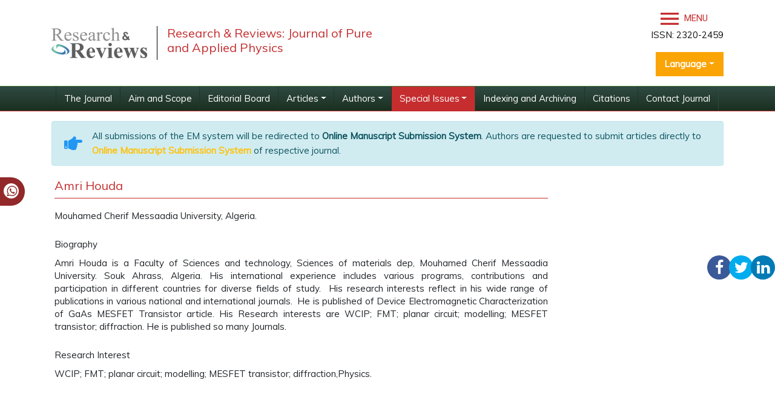

--- FILE ---
content_type: text/html; charset=UTF-8
request_url: https://www.rroij.com/author-profile/Amri_Houda/
body_size: 7749
content:
<!DOCTYPE html>
<html lang="en">
<head>
<meta charset="utf-8">
<meta http-equiv="X-UA-Compatible" content="IE=edge">
<meta name="viewport" content="width=device-width, initial-scale=1">
<link rel="shortcut icon" href="https://www.rroij.com/images/favicon.ico"/>
<meta itemprop="name" content="Research & Reviews" />
<link rel="canonical" href="https://www.rroij.com/author-profile/Amri_Houda/">
<link rel="alternate" href="https://www.rroij.com/author-profile/Amri_Houda/" hreflang="en"/>
<meta name="ROBOTS" content="INDEX,FOLLOW">
<meta name="googlebot" content="INDEX,FOLLOW">
<link rel="stylesheet" href="https://stackpath.bootstrapcdn.com/bootstrap/4.1.3/css/bootstrap.min.css">
<link rel="stylesheet" href="https://cdnjs.cloudflare.com/ajax/libs/font-awesome/5.11.2/css/all.min.css">
<link rel="stylesheet" href="https://maxcdn.bootstrapcdn.com/bootstrap/4.5.0/css/bootstrap.min.css" />
<link rel="stylesheet" href="https://cdnjs.cloudflare.com/ajax/libs/font-awesome/4.7.0/css/font-awesome.min.css">
<link href="https://www.rroij.com/css/global.css" rel="stylesheet">
<link href="https://www.rroij.com/css/rroij_journal_styles.css" rel="stylesheet">
<link href="https://www.rroij.com/css/styles.css" rel="stylesheet">
<link href="https://www.rroij.com/css/author.css" rel="stylesheet">
<link href='https://fonts.googleapis.com/css?family=Muli' rel='stylesheet' type='text/css'>
<script src="https://ajax.googleapis.com/ajax/libs/jquery/1.11.1/jquery.min.js"></script>
<link rel="stylesheet" type="text/css" href="https://www.rroij.com/css/main-coolautosuggest.css"/>
<script src="https://www.rroij.com/js/jquery.coolautosuggest.js"></script>
<script src="https://www.rroij.com/js/jquery.coolfieldset.js"></script>
<script async src="https://www.googletagmanager.com/gtag/js?id=G-XZZM6CDJEW"></script>
<script>
  window.dataLayer = window.dataLayer || [];
  function gtag(){dataLayer.push(arguments);}
  gtag('js', new Date());

  gtag('config', 'G-XZZM6CDJEW');
</script>

<meta name="google-site-verification" content="QyntXIcj_BvZuRDiOUBORwiyRkYoPYA2fYqxYfC5vtU" />
<script type="application/ld+json">
{
  "@context": "https://schema.org",
  "@type": "Organization",
  "url": "http://www.rroij.com/author-profile/Amri_Houda/",
  "logo": "https://www.rroij.com/images/research-reviews-logo.svg"
}
</script>


<!-- Facebook Pixel Code -->
<script>
!function(f,b,e,v,n,t,s){if(f.fbq)return;n=f.fbq=function(){n.callMethod?
n.callMethod.apply(n,arguments):n.queue.push(arguments)};if(!f._fbq)f._fbq=n;
n.push=n;n.loaded=!0;n.version='2.0';n.queue=[];t=b.createElement(e);t.async=!0;
t.src=v;s=b.getElementsByTagName(e)[0];s.parentNode.insertBefore(t,s)}(window,
document,'script','//connect.facebook.net/en_US/fbevents.js');

fbq('init', '297919997051754');
fbq('track', "PageView");

</script>
<!-- End Facebook Pixel Code -->




<title>Amri Houda | Research & Reviews | Mouhamed Cherif Messa</title>
<meta name="keywords" content="Amri Houda, Mouhamed Cherif Messaadia University, Amri Houda biography, Amri Houda profile, open access journals, open access, scientific conferences, Research & Reviews"/>
<meta name="description" content="Amri Houda,Mouhamed Cherif Messaadia University,Research & Reviews: Journal of Pure and Applied Physics."/>
</head>
<body>
<ul class="social-icons hidden-xs">
        <li><a href="#"><i class="fa fa-facebook"></i></a></li>
        <!--<li><a href="https://www.facebook.com/rroijournals"><i class="fa fa-facebook"></i></a></li>-->
    <li><a href="https://twitter.com/RROIJournals"><i class="fa fa-twitter"></i></a></li>
    <li><a href="#"><i class="fa fa-linkedin"></i></a></li>
</ul>
<header>
    <div class="container">
        <div class="row justify-content-between align-items-center my-3">
            <div class="col-12 col-sm-6">
                <div class="navbar-header">
                    <div class="media">
                        <a href="https://www.rroij.com/" class="align-self-center mr-3">
                            <img src="https://www.rroij.com/images/research-reviews-logo.svg" alt="Research & Reviews: Journal of Pure and Applied Physics" >
                        </a>
                        <div class="media-body media-bottom">
                            <h4 class="media-heading">Research & Reviews: Journal of Pure and Applied Physics</h4>
                        </div>
                    </div>
                </div>
            </div>
            <div class="col-12 col-sm-auto">
                <div class="d-flex align-items-center">
                        <!-- <form id="header-serach" role="form" method="get" action="< ?php echo $domain_path; ?>searchresult.php">
                            <div class="input-group">
                                    <input type="search" class="form-control float-right" name="keyword" id="keyword" pattern=".{4,15}" required title="4 to 15 characters" placeholder="Search here..">
                                    <div class="input-group-append">
                                        <button class="btn btn-default bg-transparent" type="submit"><i class="fa fa-search"></i></button>
                                    </div>				</div>
                            <script language="javascript" type="text/javascript">
                                    $("#keyword").coolautosuggest({
                                    url:"https://www.rroij.com/author-names.php?chars=",
                                            minChars:4,
                                            submitOnSelect:true
                                    });
                            </script>
                        </form> -->
                    <!-- Navigation -->
                    <div class="toggle-mnu ml-3">
                        <a id="menu-toggle" href="#0"> <img src="https://www.rroij.com/images/menu-icon.svg" width="30px" /> Menu</a>              
                        <nav id="sidebar-wrapper">
                            <ul class="sidebar-nav">
                        <a id="menu-close" href="#" class="btn btn-light btn-lg pull-right toggle"><i class="fa fa-times"></i></a>
                        <li class="sidebar-brand">
                        <a href="https://www.rroij.com/"  onclick ='$("#menu-close").click();' >Research and Reviews</a>
                        </li>
                        <li><a title="Home" href="https://www.rroij.com/" onclick = '$("#menu-close").click();'>Home</a></li>
                        <li><a title="About Us" href="https://www.rroij.com/about.php" onclick = '$("#menu-close").click();' >About Us</a></li>
                        <li><a title="Open Access" href="https://www.rroij.com/open-access.php" onclick = '$("#menu-close").click();' >Open Access</a></li>
                        <li class="dropdown"> <a aria-expanded="false" role="button" data-toggle="dropdown" class="dropdown-toggle" href="https://www.rroij.com/open-access-journals-list.php">Journals<span class="caret"></span></a>
                        <ul role="menu" class="dropdown-menu pds">
                        <li><a title="Browse By Title" href="https://www.rroij.com/open-access-journals-list.php" onclick = '$("#menu-close").click();' >Browse By Title</a></li>
                        <li><a title="Browse By Subject" href="https://www.rroij.com/browse-scientific-journals.php" onclick = '$("#menu-close").click();' >Browse By Subject</a></li>
                        </ul>
                        </li>
                        <li><a title="Submit Manuscript" href="https://www.rroij.com/submitmanuscript.php" onclick = '$("#menu-close").click();' >Submit Manuscript</a></li>
                        <li><a title="Register" href="https://www.rroij.com/register.php" onclick = '$("#menu-close").click();'>Register</a></li>
                        <li><a title="Contact" href="https://www.rroij.com/contact.php" onclick = '$("#menu-close").click();'>Contact</a></li>
                        <li><a title="FAQs" href="https://www.rroij.com/faqs.php" onclick = '$("#menu-close").click();' >FAQs</a></li>
                        </ul>
                        </nav>
                    </div>
                </div>
                <p class="text-right">ISSN: 2320-2459</p>
                                    <!---languages drop down---->
                    <div class="nav-item dropdown multi_lang j_multi_lang">
                        <a class="nav-link dropdown-toggle" href="#" id="multi_lang" role="button" data-toggle="dropdown" aria-haspopup="true" aria-expanded="false">Language</a>
                        <div class="dropdown-menu" aria-labelledby="">
                                                        <a class="dropdown-item" href="https://spanish.rroij.com/journals/author-profile/Amri_Houda/" title="Spanish">
                                <img src="https://www.rroij.com/admin/flags/spain.png">Spanish                            </a>
                                                        <a class="dropdown-item" href="https://chinese.rroij.com/journals/author-profile/Amri_Houda/" title="Chinese">
                                <img src="https://www.rroij.com/admin/flags/china.png">Chinese                            </a>
                                                        <a class="dropdown-item" href="https://russian.rroij.com/journals/author-profile/Amri_Houda/" title="Russian">
                                <img src="https://www.rroij.com/admin/flags/russia.png">Russian                            </a>
                                                        <a class="dropdown-item" href="https://german.rroij.com/journals/author-profile/Amri_Houda/" title="German">
                                <img src="https://www.rroij.com/admin/flags/germany.png">German                            </a>
                                                        <a class="dropdown-item" href="https://french.rroij.com/journals/author-profile/Amri_Houda/" title="French">
                                <img src="https://www.rroij.com/admin/flags/france.png">French                            </a>
                                                        <a class="dropdown-item" href="https://japanese.rroij.com/journals/author-profile/Amri_Houda/" title="Japanese">
                                <img src="https://www.rroij.com/admin/flags/japan.png">Japanese                            </a>
                                                        <a class="dropdown-item" href="https://portuguese.rroij.com/journals/author-profile/Amri_Houda/" title="Portuguese">
                                <img src="https://www.rroij.com/admin/flags/portugal.png">Portuguese                            </a>
                                                        <a class="dropdown-item" href="https://hindi.rroij.com/journals/author-profile/Amri_Houda/" title="Hindi">
                                <img src="https://www.rroij.com/admin/flags/india.png">Hindi                            </a>
                                                        <a class="dropdown-item" href="https://telugu.rroij.com/journals/author-profile/Amri_Houda/" title="Telugu">
                                <img src="https://www.rroij.com/admin/flags/india.png">Telugu                            </a>
                                                        <a class="dropdown-item" href="https://tamil.rroij.com/journals/author-profile/Amri_Houda/" title="Tamil">
                                <img src="https://www.rroij.com/admin/flags/india.png">Tamil                            </a>
                                                    </div>
                    </div>
                    <!---languages drop down---->              
                                
            </div>
        </div>
    </div>
	<nav class="navbar navbar-expand-lg navbar-dark bg-transparent jrnlNavbar py-0">
		<div class="container">
            <a class="navbar-brand d-none" href="#">Navbar</a>
            <button class="navbar-toggler" type="button" data-toggle="collapse" data-target="#jrnlNavbar" aria-controls="jrnlNavbar" aria-expanded="false" aria-label="Toggle navigation">
            <span class="navbar-toggler-icon"></span>
            </button>
                            <div class="collapse navbar-collapse justify-content-center" id="jrnlNavbar">      
                <ul class="navbar-nav">
                    <li class="nav-item ">
                    <a class="nav-link" target="_self" title="Welcome to the Journal" href="https://www.rroij.com/pure-and-applied-physics.php">The Journal</a>
                    </li>
                    <li class="nav-item ">
                                <a class="nav-link" target="_self" title="Aim and Scope" href="https://www.rroij.com/aimsandscope-pure-and-applied-physics.php">Aim and Scope</a>
                            </li>
                    <li class="nav-item ">
                                <a class="nav-link" target="_self" title="Editorial Board" href="https://www.rroij.com/editorialboard-pure-and-applied-physics.php">Editorial Board</a>
                            </li>
                    <li class='nav-item dropdown'>
                    <a class="nav-link dropdown-toggle" data-toggle="dropdown" href="#">Articles</a>
                    <div class="dropdown-menu">
                        <a class="dropdown-item" target="_self" title="Articles in process" href="https://www.rroij.com/articleinpress-pure-and-applied-physics.php">»&nbsp;Articles in process</a>
                        <!--<a class="dropdown-item" target="_self" title="Current Issue" href="https://www.rroij.com/ArchiveJPAP/currentissue-pure-and-applied-physics.php">»&nbsp;Current Issue</a>
                        <a class="dropdown-item" target="_self" title="Previous Issue" href="https://www.rroij.com/ArchiveJPAP/previousissue-pure-and-applied-physics.php">»&nbsp;Previous Issue</a>-->
                        <a class="dropdown-item" target="_self" title="Archive" href="https://www.rroij.com/archive-pure-and-applied-physics.php" >»&nbsp;Archive</a>
                    </div>
                    </li>
                    <li class='nav-item nav-item dropdown'>
                    <a class="nav-link dropdown-toggle" data-toggle="dropdown" href="#" title="Authors">Authors</a>
                    <div class="dropdown-menu">
                        <a class="dropdown-item" target="_self" href="https://www.rroij.com/instructionsforauthors-pure-and-applied-physics.php">»&nbsp;Author Instructions</a>
                        <a class="dropdown-item" target="_self" href="https://www.rroij.com/submitmanuscript-pure-and-applied-physics.php">»&nbsp;Submit Manuscript</a>
                        
                        <!-- <a class="dropdown-item" target="_self" title="Upcoming Special Issues" href="https://www.rroij.com/associations-societies-pharmacy-and-pharmaceutical-sciences.php">»&nbsp;Associations And Societies</a> -->

                          
                        <a class="dropdown-item" target="_self" href="https://www.rroij.com/peerreviewprocess-pure-and-applied-physics.php">»&nbsp;Peer Review Process</a>
                          
                        <a class="dropdown-item" target="_self" href="https://www.rroij.com/ethics-pure-and-applied-physics.php">»&nbsp;Publication Ethics & Malpractice Statement</a>
                          
                    </div>
                    </li>
                    <li class='active dropdown'>
                        <a class="nav-link dropdown-toggle" data-toggle="dropdown" href="#">Special Issues</a>
                        <div class="dropdown-menu">
                            <a class="dropdown-item" target="_self" title="Guidelines" href="https://www.rroij.com/guidelines-pure-and-applied-physics.php">»&nbsp;Guidelines</a>
                            
                                                    
                        </div>
                    </li>
                    <li class="nav-item ">
                    <a class="nav-link" target="_self" title="Indexing and Archiving" href="https://www.rroij.com/indexing-pure-and-applied-physics.php">Indexing and Archiving</a>
                    </li>        
                                        <li > <a class="nav-link" style="border-bottom:0px;" title="Citations" href="https://www.rroij.com/citations-pure-and-applied-physics.php">Citations</a></li>
                                        <li class="nav-item "> <a class="nav-link" target="_self" style="border-bottom:0px;" title="Contact Editorial Office" href="https://www.rroij.com/contact-pure-and-applied-physics.php">Contact Journal</a> 
                    </li>
                                        <li class="nav-item d-none"> <a class="nav-link" title="RSS Feed" href="https://www.rroij.com/rss/pure-and-applied-physics.xml">RSS Feed</a> 
                    </li> 
                             	
                </ul>
                </div>
	                </div>
	</nav>
</header>

<!--========Manuscript Sub==============-->
    <div class="container">
        <div class="media alert alert-info mt-3">
            <i class="fas fa-hand-point-right fa-2x align-self-center mr-3 animated infinite bounce slow blue-500"></i>
            <div class="media-body">
                All submissions of the EM system will be redirected to <strong>Online Manuscript Submission System</strong>. Authors are requested to submit articles directly to <a href="https://www.scholarscentral.org/submissions/research-reviews-pure-applied-physics.html" target="_blank" class="text-warning"><strong>Online Manuscript Submission System</strong></a> of respective journal.
            </div>
        </div>
    </div>
<!--==========Manuscript Sub==============-->
<div class="whatup">
    <ul>
        <li><a href="tel:+443308180992">+443308180992<i class="fa fa-whatsapp" aria-hidden="true"></i></a></li>
    </ul>
</div><!-- Heading Row -->
<div class="container"> 
  <!-- Home Content and Recent publication -->
  <div class="row m-t">
        <div class="col-md-9">
    <div class="contnet-home">
        <table border="0" cellpadding="0" cellspacing="0" class="table">
                    <tr>
            <td colspan="3"><h2 class="side-heading">Amri Houda</h2></td>
          </tr>
            </td>          
            </tr>          
          <tr>
                        <td align="left" valign="top" width="613"><p>Mouhamed Cherif Messaadia University, Algeria.</p></td>
          </tr>
                    <tr>
            <td colspan="3" align="left" valign="top" class="side-heading">Biography</td>
          </tr>
          <tr>
            <td colspan="3" valign="top"><p><!--[if gte mso 9]><xml>
<o:OfficeDocumentSettings>
<o:AllowPNG />
</o:OfficeDocumentSettings>
</xml><![endif]-->Amri Houda is a Faculty of Sciences and technology, Sciences of materials dep, Mouhamed Cherif Messaadia University. Souk Ahrass, Algeria. His international experience includes various programs, contributions and participation in different countries for diverse fields of study.<span style="mso-spacerun:yes">&nbsp; </span>His research interests reflect in his wide range of publications in various national and international journals.<span style="mso-spacerun:yes">&nbsp; </span>He is published of Device Electromagnetic Characterization of GaAs MESFET Transistor article. His Research interests are WCIP; FMT; planar circuit; modelling; MESFET transistor; diffraction. He is published so many Journals.</p>
<p><!--[if gte mso 9]><xml>
<w:WordDocument>
<w:View>Normal</w:View>
<w:Zoom>0</w:Zoom>
<w:TrackMoves />
<w:TrackFormatting />
<w:PunctuationKerning />
<w:ValidateAgainstSchemas />
<w:SaveIfXMLInvalid>false</w:SaveIfXMLInvalid>
<w:IgnoreMixedContent>false</w:IgnoreMixedContent>
<w:AlwaysShowPlaceholderText>false</w:AlwaysShowPlaceholderText>
<w:DoNotPromoteQF />
<w:LidThemeOther>EN-IN</w:LidThemeOther>
<w:LidThemeAsian>X-NONE</w:LidThemeAsian>
<w:LidThemeComplexScript>X-NONE</w:LidThemeComplexScript>
<w:Compatibility>
<w:BreakWrappedTables />
<w:SnapToGridInCell />
<w:WrapTextWithPunct />
<w:UseAsianBreakRules />
<w:DontGrowAutofit />
<w:SplitPgBreakAndParaMark />
<w:EnableOpenTypeKerning />
<w:DontFlipMirrorIndents />
<w:OverrideTableStyleHps />
</w:Compatibility>
<m:mathPr>
<m:mathFont m:val="Cambria Math" />
<m:brkBin m:val="before" />
<m:brkBinSub m:val="&#45;-" />
<m:smallFrac m:val="off" />
<m:dispDef />
<m:lMargin m:val="0" />
<m:rMargin m:val="0" />
<m:defJc m:val="centerGroup" />
<m:wrapIndent m:val="1440" />
<m:intLim m:val="subSup" />
<m:naryLim m:val="undOvr" />
</m:mathPr></w:WordDocument>
</xml><![endif]--><!--[if gte mso 9]><xml>
<w:LatentStyles DefLockedState="false" DefUnhideWhenUsed="true"
DefSemiHidden="true" DefQFormat="false" DefPriority="99"
LatentStyleCount="267">
<w:LsdException Locked="false" Priority="0" SemiHidden="false"
UnhideWhenUsed="false" QFormat="true" Name="Normal" />
<w:LsdException Locked="false" Priority="9" SemiHidden="false"
UnhideWhenUsed="false" QFormat="true" Name="heading 1" />
<w:LsdException Locked="false" Priority="9" QFormat="true" Name="heading 2" />
<w:LsdException Locked="false" Priority="9" QFormat="true" Name="heading 3" />
<w:LsdException Locked="false" Priority="9" QFormat="true" Name="heading 4" />
<w:LsdException Locked="false" Priority="9" QFormat="true" Name="heading 5" />
<w:LsdException Locked="false" Priority="9" QFormat="true" Name="heading 6" />
<w:LsdException Locked="false" Priority="9" QFormat="true" Name="heading 7" />
<w:LsdException Locked="false" Priority="9" QFormat="true" Name="heading 8" />
<w:LsdException Locked="false" Priority="9" QFormat="true" Name="heading 9" />
<w:LsdException Locked="false" Priority="39" Name="toc 1" />
<w:LsdException Locked="false" Priority="39" Name="toc 2" />
<w:LsdException Locked="false" Priority="39" Name="toc 3" />
<w:LsdException Locked="false" Priority="39" Name="toc 4" />
<w:LsdException Locked="false" Priority="39" Name="toc 5" />
<w:LsdException Locked="false" Priority="39" Name="toc 6" />
<w:LsdException Locked="false" Priority="39" Name="toc 7" />
<w:LsdException Locked="false" Priority="39" Name="toc 8" />
<w:LsdException Locked="false" Priority="39" Name="toc 9" />
<w:LsdException Locked="false" Priority="35" QFormat="true" Name="caption" />
<w:LsdException Locked="false" Priority="10" SemiHidden="false"
UnhideWhenUsed="false" QFormat="true" Name="Title" />
<w:LsdException Locked="false" Priority="1" Name="Default Paragraph Font" />
<w:LsdException Locked="false" Priority="11" SemiHidden="false"
UnhideWhenUsed="false" QFormat="true" Name="Subtitle" />
<w:LsdException Locked="false" Priority="22" SemiHidden="false"
UnhideWhenUsed="false" QFormat="true" Name="Strong" />
<w:LsdException Locked="false" Priority="20" SemiHidden="false"
UnhideWhenUsed="false" QFormat="true" Name="Emphasis" />
<w:LsdException Locked="false" Priority="59" SemiHidden="false"
UnhideWhenUsed="false" Name="Table Grid" />
<w:LsdException Locked="false" UnhideWhenUsed="false" Name="Placeholder Text" />
<w:LsdException Locked="false" Priority="1" SemiHidden="false"
UnhideWhenUsed="false" QFormat="true" Name="No Spacing" />
<w:LsdException Locked="false" Priority="60" SemiHidden="false"
UnhideWhenUsed="false" Name="Light Shading" />
<w:LsdException Locked="false" Priority="61" SemiHidden="false"
UnhideWhenUsed="false" Name="Light List" />
<w:LsdException Locked="false" Priority="62" SemiHidden="false"
UnhideWhenUsed="false" Name="Light Grid" />
<w:LsdException Locked="false" Priority="63" SemiHidden="false"
UnhideWhenUsed="false" Name="Medium Shading 1" />
<w:LsdException Locked="false" Priority="64" SemiHidden="false"
UnhideWhenUsed="false" Name="Medium Shading 2" />
<w:LsdException Locked="false" Priority="65" SemiHidden="false"
UnhideWhenUsed="false" Name="Medium List 1" />
<w:LsdException Locked="false" Priority="66" SemiHidden="false"
UnhideWhenUsed="false" Name="Medium List 2" />
<w:LsdException Locked="false" Priority="67" SemiHidden="false"
UnhideWhenUsed="false" Name="Medium Grid 1" />
<w:LsdException Locked="false" Priority="68" SemiHidden="false"
UnhideWhenUsed="false" Name="Medium Grid 2" />
<w:LsdException Locked="false" Priority="69" SemiHidden="false"
UnhideWhenUsed="false" Name="Medium Grid 3" />
<w:LsdException Locked="false" Priority="70" SemiHidden="false"
UnhideWhenUsed="false" Name="Dark List" />
<w:LsdException Locked="false" Priority="71" SemiHidden="false"
UnhideWhenUsed="false" Name="Colorful Shading" />
<w:LsdException Locked="false" Priority="72" SemiHidden="false"
UnhideWhenUsed="false" Name="Colorful List" />
<w:LsdException Locked="false" Priority="73" SemiHidden="false"
UnhideWhenUsed="false" Name="Colorful Grid" />
<w:LsdException Locked="false" Priority="60" SemiHidden="false"
UnhideWhenUsed="false" Name="Light Shading Accent 1" />
<w:LsdException Locked="false" Priority="61" SemiHidden="false"
UnhideWhenUsed="false" Name="Light List Accent 1" />
<w:LsdException Locked="false" Priority="62" SemiHidden="false"
UnhideWhenUsed="false" Name="Light Grid Accent 1" />
<w:LsdException Locked="false" Priority="63" SemiHidden="false"
UnhideWhenUsed="false" Name="Medium Shading 1 Accent 1" />
<w:LsdException Locked="false" Priority="64" SemiHidden="false"
UnhideWhenUsed="false" Name="Medium Shading 2 Accent 1" />
<w:LsdException Locked="false" Priority="65" SemiHidden="false"
UnhideWhenUsed="false" Name="Medium List 1 Accent 1" />
<w:LsdException Locked="false" UnhideWhenUsed="false" Name="Revision" />
<w:LsdException Locked="false" Priority="34" SemiHidden="false"
UnhideWhenUsed="false" QFormat="true" Name="List Paragraph" />
<w:LsdException Locked="false" Priority="29" SemiHidden="false"
UnhideWhenUsed="false" QFormat="true" Name="Quote" />
<w:LsdException Locked="false" Priority="30" SemiHidden="false"
UnhideWhenUsed="false" QFormat="true" Name="Intense Quote" />
<w:LsdException Locked="false" Priority="66" SemiHidden="false"
UnhideWhenUsed="false" Name="Medium List 2 Accent 1" />
<w:LsdException Locked="false" Priority="67" SemiHidden="false"
UnhideWhenUsed="false" Name="Medium Grid 1 Accent 1" />
<w:LsdException Locked="false" Priority="68" SemiHidden="false"
UnhideWhenUsed="false" Name="Medium Grid 2 Accent 1" />
<w:LsdException Locked="false" Priority="69" SemiHidden="false"
UnhideWhenUsed="false" Name="Medium Grid 3 Accent 1" />
<w:LsdException Locked="false" Priority="70" SemiHidden="false"
UnhideWhenUsed="false" Name="Dark List Accent 1" />
<w:LsdException Locked="false" Priority="71" SemiHidden="false"
UnhideWhenUsed="false" Name="Colorful Shading Accent 1" />
<w:LsdException Locked="false" Priority="72" SemiHidden="false"
UnhideWhenUsed="false" Name="Colorful List Accent 1" />
<w:LsdException Locked="false" Priority="73" SemiHidden="false"
UnhideWhenUsed="false" Name="Colorful Grid Accent 1" />
<w:LsdException Locked="false" Priority="60" SemiHidden="false"
UnhideWhenUsed="false" Name="Light Shading Accent 2" />
<w:LsdException Locked="false" Priority="61" SemiHidden="false"
UnhideWhenUsed="false" Name="Light List Accent 2" />
<w:LsdException Locked="false" Priority="62" SemiHidden="false"
UnhideWhenUsed="false" Name="Light Grid Accent 2" />
<w:LsdException Locked="false" Priority="63" SemiHidden="false"
UnhideWhenUsed="false" Name="Medium Shading 1 Accent 2" />
<w:LsdException Locked="false" Priority="64" SemiHidden="false"
UnhideWhenUsed="false" Name="Medium Shading 2 Accent 2" />
<w:LsdException Locked="false" Priority="65" SemiHidden="false"
UnhideWhenUsed="false" Name="Medium List 1 Accent 2" />
<w:LsdException Locked="false" Priority="66" SemiHidden="false"
UnhideWhenUsed="false" Name="Medium List 2 Accent 2" />
<w:LsdException Locked="false" Priority="67" SemiHidden="false"
UnhideWhenUsed="false" Name="Medium Grid 1 Accent 2" />
<w:LsdException Locked="false" Priority="68" SemiHidden="false"
UnhideWhenUsed="false" Name="Medium Grid 2 Accent 2" />
<w:LsdException Locked="false" Priority="69" SemiHidden="false"
UnhideWhenUsed="false" Name="Medium Grid 3 Accent 2" />
<w:LsdException Locked="false" Priority="70" SemiHidden="false"
UnhideWhenUsed="false" Name="Dark List Accent 2" />
<w:LsdException Locked="false" Priority="71" SemiHidden="false"
UnhideWhenUsed="false" Name="Colorful Shading Accent 2" />
<w:LsdException Locked="false" Priority="72" SemiHidden="false"
UnhideWhenUsed="false" Name="Colorful List Accent 2" />
<w:LsdException Locked="false" Priority="73" SemiHidden="false"
UnhideWhenUsed="false" Name="Colorful Grid Accent 2" />
<w:LsdException Locked="false" Priority="60" SemiHidden="false"
UnhideWhenUsed="false" Name="Light Shading Accent 3" />
<w:LsdException Locked="false" Priority="61" SemiHidden="false"
UnhideWhenUsed="false" Name="Light List Accent 3" />
<w:LsdException Locked="false" Priority="62" SemiHidden="false"
UnhideWhenUsed="false" Name="Light Grid Accent 3" />
<w:LsdException Locked="false" Priority="63" SemiHidden="false"
UnhideWhenUsed="false" Name="Medium Shading 1 Accent 3" />
<w:LsdException Locked="false" Priority="64" SemiHidden="false"
UnhideWhenUsed="false" Name="Medium Shading 2 Accent 3" />
<w:LsdException Locked="false" Priority="65" SemiHidden="false"
UnhideWhenUsed="false" Name="Medium List 1 Accent 3" />
<w:LsdException Locked="false" Priority="66" SemiHidden="false"
UnhideWhenUsed="false" Name="Medium List 2 Accent 3" />
<w:LsdException Locked="false" Priority="67" SemiHidden="false"
UnhideWhenUsed="false" Name="Medium Grid 1 Accent 3" />
<w:LsdException Locked="false" Priority="68" SemiHidden="false"
UnhideWhenUsed="false" Name="Medium Grid 2 Accent 3" />
<w:LsdException Locked="false" Priority="69" SemiHidden="false"
UnhideWhenUsed="false" Name="Medium Grid 3 Accent 3" />
<w:LsdException Locked="false" Priority="70" SemiHidden="false"
UnhideWhenUsed="false" Name="Dark List Accent 3" />
<w:LsdException Locked="false" Priority="71" SemiHidden="false"
UnhideWhenUsed="false" Name="Colorful Shading Accent 3" />
<w:LsdException Locked="false" Priority="72" SemiHidden="false"
UnhideWhenUsed="false" Name="Colorful List Accent 3" />
<w:LsdException Locked="false" Priority="73" SemiHidden="false"
UnhideWhenUsed="false" Name="Colorful Grid Accent 3" />
<w:LsdException Locked="false" Priority="60" SemiHidden="false"
UnhideWhenUsed="false" Name="Light Shading Accent 4" />
<w:LsdException Locked="false" Priority="61" SemiHidden="false"
UnhideWhenUsed="false" Name="Light List Accent 4" />
<w:LsdException Locked="false" Priority="62" SemiHidden="false"
UnhideWhenUsed="false" Name="Light Grid Accent 4" />
<w:LsdException Locked="false" Priority="63" SemiHidden="false"
UnhideWhenUsed="false" Name="Medium Shading 1 Accent 4" />
<w:LsdException Locked="false" Priority="64" SemiHidden="false"
UnhideWhenUsed="false" Name="Medium Shading 2 Accent 4" />
<w:LsdException Locked="false" Priority="65" SemiHidden="false"
UnhideWhenUsed="false" Name="Medium List 1 Accent 4" />
<w:LsdException Locked="false" Priority="66" SemiHidden="false"
UnhideWhenUsed="false" Name="Medium List 2 Accent 4" />
<w:LsdException Locked="false" Priority="67" SemiHidden="false"
UnhideWhenUsed="false" Name="Medium Grid 1 Accent 4" />
<w:LsdException Locked="false" Priority="68" SemiHidden="false"
UnhideWhenUsed="false" Name="Medium Grid 2 Accent 4" />
<w:LsdException Locked="false" Priority="69" SemiHidden="false"
UnhideWhenUsed="false" Name="Medium Grid 3 Accent 4" />
<w:LsdException Locked="false" Priority="70" SemiHidden="false"
UnhideWhenUsed="false" Name="Dark List Accent 4" />
<w:LsdException Locked="false" Priority="71" SemiHidden="false"
UnhideWhenUsed="false" Name="Colorful Shading Accent 4" />
<w:LsdException Locked="false" Priority="72" SemiHidden="false"
UnhideWhenUsed="false" Name="Colorful List Accent 4" />
<w:LsdException Locked="false" Priority="73" SemiHidden="false"
UnhideWhenUsed="false" Name="Colorful Grid Accent 4" />
<w:LsdException Locked="false" Priority="60" SemiHidden="false"
UnhideWhenUsed="false" Name="Light Shading Accent 5" />
<w:LsdException Locked="false" Priority="61" SemiHidden="false"
UnhideWhenUsed="false" Name="Light List Accent 5" />
<w:LsdException Locked="false" Priority="62" SemiHidden="false"
UnhideWhenUsed="false" Name="Light Grid Accent 5" />
<w:LsdException Locked="false" Priority="63" SemiHidden="false"
UnhideWhenUsed="false" Name="Medium Shading 1 Accent 5" />
<w:LsdException Locked="false" Priority="64" SemiHidden="false"
UnhideWhenUsed="false" Name="Medium Shading 2 Accent 5" />
<w:LsdException Locked="false" Priority="65" SemiHidden="false"
UnhideWhenUsed="false" Name="Medium List 1 Accent 5" />
<w:LsdException Locked="false" Priority="66" SemiHidden="false"
UnhideWhenUsed="false" Name="Medium List 2 Accent 5" />
<w:LsdException Locked="false" Priority="67" SemiHidden="false"
UnhideWhenUsed="false" Name="Medium Grid 1 Accent 5" />
<w:LsdException Locked="false" Priority="68" SemiHidden="false"
UnhideWhenUsed="false" Name="Medium Grid 2 Accent 5" />
<w:LsdException Locked="false" Priority="69" SemiHidden="false"
UnhideWhenUsed="false" Name="Medium Grid 3 Accent 5" />
<w:LsdException Locked="false" Priority="70" SemiHidden="false"
UnhideWhenUsed="false" Name="Dark List Accent 5" />
<w:LsdException Locked="false" Priority="71" SemiHidden="false"
UnhideWhenUsed="false" Name="Colorful Shading Accent 5" />
<w:LsdException Locked="false" Priority="72" SemiHidden="false"
UnhideWhenUsed="false" Name="Colorful List Accent 5" />
<w:LsdException Locked="false" Priority="73" SemiHidden="false"
UnhideWhenUsed="false" Name="Colorful Grid Accent 5" />
<w:LsdException Locked="false" Priority="60" SemiHidden="false"
UnhideWhenUsed="false" Name="Light Shading Accent 6" />
<w:LsdException Locked="false" Priority="61" SemiHidden="false"
UnhideWhenUsed="false" Name="Light List Accent 6" />
<w:LsdException Locked="false" Priority="62" SemiHidden="false"
UnhideWhenUsed="false" Name="Light Grid Accent 6" />
<w:LsdException Locked="false" Priority="63" SemiHidden="false"
UnhideWhenUsed="false" Name="Medium Shading 1 Accent 6" />
<w:LsdException Locked="false" Priority="64" SemiHidden="false"
UnhideWhenUsed="false" Name="Medium Shading 2 Accent 6" />
<w:LsdException Locked="false" Priority="65" SemiHidden="false"
UnhideWhenUsed="false" Name="Medium List 1 Accent 6" />
<w:LsdException Locked="false" Priority="66" SemiHidden="false"
UnhideWhenUsed="false" Name="Medium List 2 Accent 6" />
<w:LsdException Locked="false" Priority="67" SemiHidden="false"
UnhideWhenUsed="false" Name="Medium Grid 1 Accent 6" />
<w:LsdException Locked="false" Priority="68" SemiHidden="false"
UnhideWhenUsed="false" Name="Medium Grid 2 Accent 6" />
<w:LsdException Locked="false" Priority="69" SemiHidden="false"
UnhideWhenUsed="false" Name="Medium Grid 3 Accent 6" />
<w:LsdException Locked="false" Priority="70" SemiHidden="false"
UnhideWhenUsed="false" Name="Dark List Accent 6" />
<w:LsdException Locked="false" Priority="71" SemiHidden="false"
UnhideWhenUsed="false" Name="Colorful Shading Accent 6" />
<w:LsdException Locked="false" Priority="72" SemiHidden="false"
UnhideWhenUsed="false" Name="Colorful List Accent 6" />
<w:LsdException Locked="false" Priority="73" SemiHidden="false"
UnhideWhenUsed="false" Name="Colorful Grid Accent 6" />
<w:LsdException Locked="false" Priority="19" SemiHidden="false"
UnhideWhenUsed="false" QFormat="true" Name="Subtle Emphasis" />
<w:LsdException Locked="false" Priority="21" SemiHidden="false"
UnhideWhenUsed="false" QFormat="true" Name="Intense Emphasis" />
<w:LsdException Locked="false" Priority="31" SemiHidden="false"
UnhideWhenUsed="false" QFormat="true" Name="Subtle Reference" />
<w:LsdException Locked="false" Priority="32" SemiHidden="false"
UnhideWhenUsed="false" QFormat="true" Name="Intense Reference" />
<w:LsdException Locked="false" Priority="33" SemiHidden="false"
UnhideWhenUsed="false" QFormat="true" Name="Book Title" />
<w:LsdException Locked="false" Priority="37" Name="Bibliography" />
<w:LsdException Locked="false" Priority="39" QFormat="true" Name="TOC Heading" />
</w:LatentStyles>
</xml><![endif]--><!--[if gte mso 10]>
<style>
/* Style Definitions */
table.MsoNormalTable
{mso-style-name:"Table Normal";
mso-tstyle-rowband-size:0;
mso-tstyle-colband-size:0;
mso-style-noshow:yes;
mso-style-priority:99;
mso-style-parent:"";
mso-padding-alt:0cm 5.4pt 0cm 5.4pt;
mso-para-margin-top:0cm;
mso-para-margin-right:0cm;
mso-para-margin-bottom:10.0pt;
mso-para-margin-left:0cm;
line-height:115%;
mso-pagination:widow-orphan;
font-size:11.0pt;
font-family:"Calibri","sans-serif";
mso-ascii-font-family:Calibri;
mso-ascii-theme-font:minor-latin;
mso-hansi-font-family:Calibri;
mso-hansi-theme-font:minor-latin;
mso-fareast-language:EN-US;}
</style>
<![endif]--></p></td>
          </tr>
                    <tr>
            <td colspan="3" align="left" valign="top" class="side-heading">Research Interest</td>
          </tr>
          <tr>
            <td colspan="3" align="left" valign="top"><p>WCIP; FMT; planar circuit; modelling; MESFET transistor; diffraction,Physics.</p></td>
          </tr>
          	      <tr>
            <td colspan="3" align="left" valign="top">&nbsp;</td>
          </tr>
        </table>
      </div>
    </div>
      </div> 
 <div class="clearfix">&nbsp;</div>  
</div>
</div>
</div>
<!-- Footer Area -->
<!-- Footer Starts Here --->
<footer>
    <div class="container">
        <div class="row">
            <div class="col-md-3">
                <h4>Useful Links</h4>
                <ul class="list-unstyled">
                    <li><a title="About Us" href="https://www.rroij.com/about.php">About Us</a></li>
                    <li><a title="Open Access" href="https://www.rroij.com/open-access.php">Open Access</a></li>
                    <li><a title="Journals" href="https://www.rroij.com/open-access-journals-list.php">Journals</a></li>
                    <li><a title="Submit Manuscript" href="https://www.rroij.com/submitmanuscript.php">Submit Manuscript</a></li>
                    <li><a title="Contact" href="#">Contact</a></li>
                    <li><a title="FAQs" href="https://www.rroij.com/faqs.php">FAQs</a></li>
                </ul>
            </div>
		    <div class="col-md-5">
			    <h4>Contact Us</h4>
                <div class="row">
                    <div class="col-xs-12 col-sm-12">
                        <address>
                            <strong>Research &amp; Reviews</strong><br>
                            RROIJ-OPEN ACCESS JOURNALS FZE,<br>
                            Sheikh Rashid Tower located on the Plot No. 3360301<br>
                            DM Building Number 14 in the Dubai World Trade Center Complex,
                            Sheikh Zayed Road, Dubai<br>
                        </address>
                    </div>
                    <!--<div class="col-xs-12 col-sm-6">
                        <address>
                            <strong>Research &amp; Reviews</strong><br>
                            731 Gull Ave, Foster City<br />
                            CA 94404, USA<br />
                            <strong>Tel: </strong>+1-800-216-6499<br>
                            <strong>E-mail:</strong> <a href="mailto:contact@rroij.com">contact@rroij.com</a>
                        </address>
                    </div>-->
                </div>
		    </div>
            <div class="col-md-4">
                <h4>Subscribe to our Newsletter</h4>
                <div class="news-letter">
                <p class="fa-1x"> Enter your email address to receive all news <br>
                    from our awesome <a href="https://www.rroij.com/">website</a> </p>
                <form role="form">
                    <div class="form-group">
                    <div class="input-group">
                        <input type="email" required placeholder="Your email address..." class="form-control" id="email" autocomplete="off">
                        <span class="input-group-btn">
                        <button type="submit" class="btn btn-info">Submit</button>
                        </span> </div>
                    </div>
                </form>
                <p class="m-t"><sup>*</sup>Don't worry you'll not be spammed</p>
                </div>
            </div>
        </div>
    </div>
    <div class="copy-right">
        <div class="container">
            <div class="row">
                <div class="col-xs-12 col-md-10 col-md-offset-1">
                    <ul class="media-list">
                        <li class="media">              
                            <div class="media-body media-middle">
                                <p class="text-center"> All Published work is licensed under a <a rel="nofollow" href="https://www.creativecommons.org/licenses/by/4.0/" title="click here"> Creative Commons Attribution 4.0 International License</a> </p>
                            </div>
                        </li>
                    </ul>
                </div>
            </div>
            <p class="text-center">Copyright &copy; 2026<a href="https://www.rroij.com/"> Research and Reviews</a>, All Rights Reserved</p>        </div>
    </div>
</footer>

<!--<a href="https://www.globaltechsummit.com" class="bell_icon" target="_blank"><img src="https://www.vizagtechsummit.com/images/bellicon.png" alt="Global Tech Summit"></a>-->

<div class="scroll-top-wrapper"> <span class="scroll-top-inner"> <i class="fa fa-2x fa-arrow-circle-up"></i> </span> </div>
<!-- jQuery (necessary for Bootstrap's JavaScript plugins) --> 
<script src="https://code.jquery.com/jquery-3.3.1.min.js"></script>
<script src="https://cdnjs.cloudflare.com/ajax/libs/popper.js/1.14.7/umd/popper.min.js"></script>
<script src="https://stackpath.bootstrapcdn.com/bootstrap/4.3.1/js/bootstrap.min.js"></script>
<script type="text/javascript">
    $(document).ready(function(e) {
        // Closes the sidebar menu
        $("#menu-close").click(function(e) {
            e.preventDefault();
            $("#sidebar-wrapper").toggleClass("active");
        });

        // Opens the sidebar menu
        $("#menu-toggle").click(function(e) {
            e.preventDefault();
            $("#sidebar-wrapper").toggleClass("active");
        });
    });
</script> 
<script> 
    $(function(){ 
        $(document).on( 'scroll', function(){ 
            if ($(window).scrollTop() > 100) {
                $('.scroll-top-wrapper').addClass('show');
            } else {
                $('.scroll-top-wrapper').removeClass('show');
            }
        }); 
        $('.scroll-top-wrapper').on('click', scrollToTop);
    });

    function scrollToTop() {
        verticalOffset = typeof(verticalOffset) != 'undefined' ? verticalOffset : 0;
        element = $('body');
        offset = element.offset();
        offsetTop = offset.top;
        $('html, body').animate({scrollTop: offsetTop}, 500, 'linear');
    }
</script>

 
<script defer src="https://static.cloudflareinsights.com/beacon.min.js/vcd15cbe7772f49c399c6a5babf22c1241717689176015" integrity="sha512-ZpsOmlRQV6y907TI0dKBHq9Md29nnaEIPlkf84rnaERnq6zvWvPUqr2ft8M1aS28oN72PdrCzSjY4U6VaAw1EQ==" data-cf-beacon='{"version":"2024.11.0","token":"d6a9b6bdb3e24526974c74c006858021","r":1,"server_timing":{"name":{"cfCacheStatus":true,"cfEdge":true,"cfExtPri":true,"cfL4":true,"cfOrigin":true,"cfSpeedBrain":true},"location_startswith":null}}' crossorigin="anonymous"></script>
</body>
</html>

--- FILE ---
content_type: image/svg+xml
request_url: https://www.rroij.com/images/research-reviews-logo.svg
body_size: 5894
content:
<?xml version="1.0" encoding="utf-8"?>
<!-- Generator: Adobe Illustrator 16.0.3, SVG Export Plug-In . SVG Version: 6.00 Build 0)  -->
<!DOCTYPE svg PUBLIC "-//W3C//DTD SVG 1.1//EN" "http://www.w3.org/Graphics/SVG/1.1/DTD/svg11.dtd">
<svg version="1.1" id="Layer_1" xmlns="http://www.w3.org/2000/svg" xmlns:xlink="http://www.w3.org/1999/xlink" x="0px" y="0px"
	 width="157.708px" height="50.862px" viewBox="0 0 157.708 50.862" enable-background="new 0 0 157.708 50.862"
	 xml:space="preserve">
<g>
	<g>
		<path fill="#8F8F8F" d="M20.419,21.524H14.94l-6.948-9.597c-0.515,0.021-0.934,0.03-1.256,0.03c-0.131,0-0.272-0.002-0.424-0.008
			c-0.151-0.005-0.308-0.013-0.469-0.022v5.964c0,1.292,0.141,2.094,0.424,2.406c0.383,0.444,0.958,0.666,1.726,0.666h0.802v0.561H0
			v-0.561h0.772c0.868,0,1.488-0.282,1.862-0.848c0.212-0.313,0.318-1.054,0.318-2.225V4.632c0-1.292-0.142-2.094-0.424-2.406
			C2.134,1.781,1.549,1.56,0.772,1.56H0V0.999h7.478c2.18,0,3.787,0.159,4.821,0.477c1.035,0.318,1.913,0.903,2.634,1.756
			c0.722,0.854,1.083,1.869,1.083,3.051c0,1.261-0.411,2.355-1.234,3.284c-0.822,0.929-2.096,1.584-3.822,1.968l4.238,5.889
			c0.969,1.352,1.801,2.25,2.498,2.693c0.696,0.444,1.604,0.727,2.725,0.848V21.524z M5.843,10.974c0.191,0,0.358,0.003,0.5,0.008
			c0.141,0.006,0.257,0.008,0.348,0.008c1.958,0,3.434-0.424,4.427-1.271c0.994-0.848,1.491-1.928,1.491-3.239
			c0-1.281-0.401-2.323-1.203-3.126c-0.803-0.802-1.865-1.203-3.187-1.203c-0.585,0-1.377,0.096-2.376,0.287V10.974z"/>
		<path fill="#8F8F8F" d="M23.447,12.882c-0.01,2.059,0.489,3.673,1.499,4.844c1.009,1.17,2.195,1.756,3.557,1.756
			c0.908,0,1.698-0.25,2.369-0.75c0.671-0.499,1.233-1.354,1.688-2.565l0.469,0.303c-0.212,1.383-0.828,2.642-1.847,3.776
			c-1.02,1.136-2.296,1.703-3.83,1.703c-1.665,0-3.09-0.648-4.276-1.945c-1.186-1.296-1.778-3.04-1.778-5.229
			c0-2.371,0.608-4.221,1.824-5.548c1.216-1.326,2.742-1.99,4.579-1.99c1.554,0,2.831,0.513,3.83,1.536
			c0.999,1.024,1.499,2.395,1.499,4.11H23.447z M23.447,12.003h6.418c-0.051-0.888-0.157-1.514-0.318-1.877
			c-0.252-0.564-0.628-1.009-1.127-1.332c-0.5-0.322-1.022-0.484-1.567-0.484c-0.838,0-1.587,0.326-2.248,0.977
			C23.944,9.938,23.558,10.843,23.447,12.003z"/>
		<path fill="#8F8F8F" d="M43.836,7.251v4.723h-0.5c-0.384-1.484-0.875-2.493-1.476-3.027c-0.6-0.535-1.365-0.803-2.293-0.803
			c-0.707,0-1.277,0.187-1.71,0.561c-0.434,0.373-0.651,0.787-0.651,1.24c0,0.565,0.161,1.05,0.484,1.453
			c0.313,0.414,0.948,0.854,1.907,1.317l2.21,1.075c2.048,0.998,3.073,2.315,3.073,3.95c0,1.262-0.477,2.278-1.43,3.05
			c-0.954,0.772-2.021,1.158-3.202,1.158c-0.848,0-1.816-0.151-2.906-0.454c-0.333-0.101-0.605-0.151-0.817-0.151
			c-0.232,0-0.414,0.131-0.545,0.394h-0.5v-4.95h0.5c0.282,1.413,0.822,2.478,1.62,3.194c0.797,0.717,1.69,1.075,2.679,1.075
			c0.696,0,1.264-0.205,1.703-0.613c0.439-0.409,0.659-0.9,0.659-1.477c0-0.695-0.245-1.281-0.734-1.756
			c-0.49-0.474-1.466-1.074-2.929-1.801c-1.463-0.727-2.422-1.383-2.876-1.968c-0.454-0.575-0.681-1.302-0.681-2.18
			c0-1.141,0.391-2.094,1.173-2.86c0.782-0.768,1.794-1.15,3.035-1.15c0.545,0,1.206,0.115,1.983,0.348
			c0.515,0.151,0.857,0.227,1.029,0.227c0.161,0,0.288-0.035,0.378-0.105s0.197-0.227,0.318-0.469H43.836z"/>
		<path fill="#8F8F8F" d="M49.27,12.882c-0.01,2.059,0.489,3.673,1.499,4.844c1.009,1.17,2.195,1.756,3.557,1.756
			c0.908,0,1.698-0.25,2.369-0.75c0.671-0.499,1.233-1.354,1.688-2.565l0.469,0.303c-0.212,1.383-0.828,2.642-1.847,3.776
			c-1.02,1.136-2.296,1.703-3.83,1.703c-1.665,0-3.09-0.648-4.276-1.945c-1.186-1.296-1.778-3.04-1.778-5.229
			c0-2.371,0.608-4.221,1.824-5.548c1.216-1.326,2.742-1.99,4.579-1.99c1.554,0,2.831,0.513,3.83,1.536
			c0.999,1.024,1.499,2.395,1.499,4.11H49.27z M49.27,12.003h6.418c-0.051-0.888-0.157-1.514-0.318-1.877
			c-0.252-0.564-0.628-1.009-1.127-1.332c-0.5-0.322-1.022-0.484-1.567-0.484c-0.838,0-1.587,0.326-2.248,0.977
			C49.767,9.938,49.381,10.843,49.27,12.003z"/>
		<path fill="#8F8F8F" d="M68.554,19.526c-1.423,1.1-2.316,1.735-2.679,1.907c-0.545,0.252-1.125,0.378-1.741,0.378
			c-0.959,0-1.749-0.327-2.369-0.983c-0.621-0.656-0.931-1.519-0.931-2.589c0-0.676,0.151-1.261,0.454-1.756
			c0.414-0.686,1.133-1.332,2.157-1.938c1.024-0.605,2.727-1.342,5.109-2.209v-0.545c0-1.383-0.219-2.332-0.659-2.846
			c-0.438-0.516-1.077-0.772-1.915-0.772c-0.636,0-1.141,0.172-1.514,0.515c-0.384,0.343-0.575,0.736-0.575,1.181l0.03,0.878
			c0,0.464-0.119,0.822-0.356,1.074c-0.237,0.253-0.547,0.379-0.931,0.379c-0.374,0-0.679-0.131-0.916-0.394
			c-0.237-0.263-0.355-0.62-0.355-1.075c0-0.867,0.444-1.664,1.332-2.391c0.888-0.727,2.134-1.09,3.739-1.09
			c1.231,0,2.24,0.206,3.027,0.62c0.595,0.313,1.034,0.802,1.317,1.468c0.182,0.435,0.272,1.322,0.272,2.664v4.708
			c0,1.322,0.025,2.132,0.076,2.43c0.05,0.298,0.134,0.497,0.25,0.598c0.116,0.101,0.25,0.151,0.401,0.151
			c0.161,0,0.303-0.035,0.424-0.105c0.212-0.132,0.621-0.5,1.226-1.105v0.848c-1.13,1.514-2.21,2.271-3.239,2.271
			c-0.495,0-0.888-0.172-1.181-0.515C68.715,20.939,68.564,20.354,68.554,19.526z M68.554,18.542V13.26
			c-1.524,0.605-2.508,1.034-2.952,1.286c-0.797,0.444-1.368,0.908-1.71,1.393c-0.343,0.484-0.515,1.015-0.515,1.59
			c0,0.727,0.217,1.33,0.651,1.809c0.434,0.479,0.933,0.719,1.499,0.719C66.293,20.056,67.303,19.552,68.554,18.542z"/>
		<path fill="#8F8F8F" d="M78.514,7.251v3.117c1.16-2.078,2.352-3.117,3.572-3.117c0.555,0,1.014,0.169,1.377,0.507
			s0.545,0.729,0.545,1.173c0,0.394-0.131,0.727-0.393,0.999c-0.263,0.272-0.576,0.409-0.939,0.409
			c-0.353,0-0.749-0.175-1.188-0.522c-0.439-0.349-0.765-0.522-0.977-0.522c-0.182,0-0.379,0.101-0.59,0.303
			c-0.455,0.414-0.924,1.095-1.408,2.043v6.646c0,0.767,0.096,1.347,0.287,1.741c0.132,0.271,0.363,0.499,0.697,0.681
			c0.332,0.182,0.812,0.272,1.438,0.272v0.545h-7.099v-0.545c0.706,0,1.231-0.111,1.574-0.333c0.252-0.161,0.429-0.419,0.53-0.772
			c0.05-0.171,0.076-0.66,0.076-1.468v-5.374c0-1.614-0.033-2.575-0.098-2.883c-0.066-0.308-0.187-0.532-0.363-0.674
			c-0.177-0.142-0.396-0.212-0.659-0.212c-0.313,0-0.666,0.075-1.06,0.228l-0.151-0.545l4.193-1.695H78.514z"/>
		<path fill="#8F8F8F" d="M96.557,16.257c-0.373,1.826-1.104,3.231-2.194,4.216c-1.09,0.983-2.296,1.476-3.618,1.476
			c-1.574,0-2.946-0.661-4.117-1.982c-1.171-1.322-1.756-3.108-1.756-5.359c0-2.18,0.648-3.95,1.945-5.313
			c1.296-1.362,2.853-2.043,4.669-2.043c1.363,0,2.482,0.36,3.361,1.082c0.877,0.722,1.316,1.471,1.316,2.248
			c0,0.383-0.124,0.693-0.371,0.931s-0.593,0.355-1.037,0.355c-0.595,0-1.044-0.191-1.347-0.575
			c-0.172-0.212-0.285-0.615-0.341-1.211s-0.26-1.05-0.613-1.362c-0.353-0.303-0.842-0.454-1.468-0.454
			c-1.009,0-1.821,0.373-2.437,1.12c-0.818,0.989-1.227,2.296-1.227,3.921c0,1.654,0.406,3.115,1.219,4.382
			c0.812,1.267,1.909,1.899,3.292,1.899c0.989,0,1.877-0.338,2.664-1.014c0.555-0.465,1.095-1.308,1.62-2.528L96.557,16.257z"/>
		<path fill="#8F8F8F" d="M102.613,0v10.142c1.119-1.231,2.008-2.021,2.664-2.369c0.655-0.348,1.312-0.521,1.967-0.521
			c0.787,0,1.464,0.217,2.029,0.65c0.564,0.434,0.983,1.115,1.256,2.043c0.191,0.646,0.287,1.827,0.287,3.543v4.904
			c0,0.877,0.071,1.478,0.213,1.801c0.101,0.242,0.271,0.434,0.514,0.575s0.687,0.212,1.332,0.212v0.545h-6.811v-0.545h0.317
			c0.646,0,1.095-0.099,1.347-0.295c0.253-0.197,0.43-0.487,0.53-0.871c0.03-0.161,0.046-0.635,0.046-1.422v-4.904
			c0-1.514-0.079-2.508-0.235-2.982s-0.406-0.83-0.749-1.067c-0.343-0.236-0.757-0.355-1.241-0.355
			c-0.494,0-1.009,0.131-1.544,0.394s-1.176,0.792-1.922,1.59v7.326c0,0.948,0.053,1.538,0.158,1.771
			c0.106,0.232,0.303,0.427,0.591,0.583c0.287,0.156,0.784,0.234,1.491,0.234v0.545H97.98v-0.545c0.616,0,1.101-0.096,1.453-0.287
			c0.202-0.102,0.363-0.293,0.484-0.576c0.121-0.282,0.182-0.857,0.182-1.725V5.843c0-1.584-0.037-2.559-0.113-2.922
			c-0.075-0.363-0.191-0.61-0.348-0.741c-0.157-0.131-0.366-0.196-0.629-0.196c-0.211,0-0.555,0.08-1.029,0.242l-0.211-0.53
			L101.916,0H102.613z"/>
	</g>
	<g>
		<path fill="#5F5F5F" d="M39.393,39.192v6.865c0,1.324,0.081,2.158,0.244,2.502c0.162,0.344,0.448,0.617,0.858,0.822
			c0.409,0.205,1.174,0.307,2.294,0.307v0.668H30.251v-0.668c1.132,0,1.9-0.105,2.304-0.316c0.403-0.211,0.687-0.484,0.849-0.822
			c0.163-0.336,0.244-1.168,0.244-2.492V30.159c0-1.325-0.081-2.159-0.244-2.502c-0.162-0.344-0.449-0.617-0.858-0.822
			c-0.41-0.205-1.174-0.308-2.294-0.308v-0.668h11.382c2.963,0,5.131,0.205,6.504,0.614s2.493,1.165,3.36,2.268
			c0.867,1.102,1.301,2.394,1.301,3.875c0,1.807-0.65,3.299-1.951,4.481c-0.831,0.746-1.994,1.307-3.487,1.68l5.89,8.293
			c0.771,1.072,1.319,1.74,1.644,2.004c0.494,0.375,1.066,0.578,1.716,0.615v0.668h-7.714L41,39.192H39.393z M39.393,27.177v10.732
			h1.03c1.674,0,2.927-0.154,3.758-0.461s1.484-0.861,1.96-1.662c0.476-0.801,0.713-1.846,0.713-3.134
			c0-1.867-0.437-3.246-1.31-4.137c-0.873-0.892-2.279-1.338-4.218-1.338H39.393z"/>
		<path fill="#5F5F5F" d="M71.84,41.306h-9.268c0.108,2.24,0.705,4.01,1.789,5.311c0.831,1,1.831,1.5,2.999,1.5
			c0.723,0,1.379-0.201,1.969-0.605c0.59-0.402,1.222-1.129,1.897-2.176l0.614,0.396c-0.916,1.867-1.927,3.189-3.035,3.967
			c-1.108,0.775-2.391,1.164-3.848,1.164c-2.505,0-4.402-0.963-5.691-2.891c-1.036-1.553-1.554-3.48-1.554-5.781
			c0-2.818,0.762-5.061,2.286-6.729c1.523-1.668,3.309-2.503,5.356-2.503c1.71,0,3.195,0.703,4.453,2.105
			C71.066,36.468,71.743,38.548,71.84,41.306z M67.396,40.095c0-1.939-0.105-3.27-0.316-3.992c-0.211-0.723-0.54-1.271-0.985-1.645
			c-0.253-0.217-0.59-0.324-1.012-0.324c-0.626,0-1.138,0.307-1.536,0.92c-0.711,1.072-1.066,2.543-1.066,4.408v0.633H67.396z"/>
		<path fill="#5F5F5F" d="M81.578,50.862l-5.691-13.098c-0.687-1.578-1.223-2.578-1.608-3c-0.277-0.313-0.687-0.523-1.229-0.631
			v-0.669h8.979v0.669c-0.566,0-0.952,0.102-1.156,0.307c-0.289,0.266-0.434,0.578-0.434,0.939c0,0.445,0.265,1.283,0.795,2.512
			l2.782,6.34l2.222-5.473c0.638-1.566,0.958-2.674,0.958-3.324c0-0.373-0.136-0.678-0.406-0.912
			c-0.271-0.236-0.75-0.365-1.437-0.389v-0.669h5.528v0.669c-0.53,0.072-0.964,0.27-1.301,0.596
			c-0.337,0.324-0.843,1.283-1.518,2.873l-5.637,13.26H81.578z"/>
		<path fill="#5F5F5F" d="M99.048,33.464v13.388c0,1.191,0.138,1.953,0.416,2.285c0.277,0.332,0.819,0.521,1.626,0.568v0.65h-9.124
			v-0.65c0.747-0.023,1.301-0.24,1.662-0.65c0.241-0.277,0.361-1.012,0.361-2.203v-9.865c0-1.191-0.139-1.953-0.416-2.285
			c-0.277-0.33-0.813-0.521-1.608-0.568v-0.669H99.048z M96.519,25.281c0.783,0,1.445,0.274,1.987,0.822s0.813,1.207,0.813,1.979
			c0,0.771-0.274,1.427-0.822,1.969c-0.548,0.542-1.208,0.813-1.979,0.813c-0.771,0-1.427-0.271-1.969-0.813
			s-0.813-1.198-0.813-1.969c0-0.771,0.271-1.431,0.813-1.979S95.748,25.281,96.519,25.281z"/>
		<path fill="#5F5F5F" d="M117.041,41.306h-9.267c0.109,2.24,0.705,4.01,1.789,5.311c0.83,1,1.83,1.5,2.998,1.5
			c0.723,0,1.38-0.201,1.97-0.605c0.59-0.402,1.223-1.129,1.896-2.176l0.613,0.396c-0.914,1.867-1.926,3.189-3.035,3.967
			c-1.107,0.775-2.39,1.164-3.847,1.164c-2.504,0-4.402-0.963-5.69-2.891c-1.036-1.553-1.554-3.48-1.554-5.781
			c0-2.818,0.762-5.061,2.286-6.729c1.523-1.668,3.308-2.503,5.357-2.503c1.709,0,3.193,0.703,4.453,2.105
			C116.267,36.468,116.945,38.548,117.041,41.306z M112.598,40.095c0-1.939-0.105-3.27-0.316-3.992s-0.539-1.271-0.984-1.645
			c-0.254-0.217-0.59-0.324-1.012-0.324c-0.627,0-1.139,0.307-1.535,0.92c-0.711,1.072-1.066,2.543-1.066,4.408v0.633H112.598z"/>
		<path fill="#5F5F5F" d="M135.904,50.862l-4.625-12.393l-4.535,12.393h-0.939l-4.498-12.248c-0.676-1.867-1.246-3.084-1.717-3.65
			c-0.301-0.385-0.758-0.662-1.373-0.83v-0.669h8.527v0.669c-0.578,0-0.975,0.084-1.191,0.252c-0.217,0.17-0.326,0.361-0.326,0.578
			c0,0.205,0.193,0.82,0.578,1.844l2.475,6.594l2.385-6.594l-0.18-0.434c-0.361-0.904-0.678-1.479-0.949-1.727
			c-0.271-0.246-0.689-0.418-1.256-0.514v-0.669h8.654v0.669c-0.674,0.035-1.102,0.129-1.283,0.279
			c-0.18,0.15-0.27,0.365-0.27,0.641c0,0.266,0.174,0.85,0.523,1.754l2.385,6.594l2.168-6.07c0.313-0.867,0.469-1.457,0.469-1.771
			c0-0.469-0.113-0.813-0.342-1.029c-0.23-0.217-0.676-0.35-1.338-0.396v-0.669h5.004v0.669c-0.553,0.072-0.992,0.268-1.318,0.586
			c-0.324,0.32-0.746,1.227-1.264,2.719l-4.734,13.424H135.904z"/>
		<path fill="#5F5F5F" d="M156.552,32.996l0.271,5.763h-0.615c-0.734-1.711-1.496-2.879-2.285-3.506
			c-0.789-0.625-1.574-0.939-2.357-0.939c-0.494,0-0.914,0.166-1.264,0.498c-0.35,0.33-0.525,0.713-0.525,1.146
			c0,0.324,0.121,0.639,0.361,0.939c0.387,0.494,1.465,1.34,3.234,2.539c1.771,1.197,2.936,2.215,3.496,3.053s0.84,1.773,0.84,2.809
			c0,0.939-0.234,1.861-0.705,2.764c-0.469,0.904-1.131,1.598-1.986,2.078c-0.855,0.482-1.801,0.723-2.836,0.723
			c-0.807,0-1.885-0.252-3.234-0.758c-0.361-0.133-0.607-0.199-0.74-0.199c-0.398,0-0.729,0.301-0.994,0.902h-0.596l-0.289-6.07
			h0.613c0.543,1.59,1.285,2.783,2.232,3.578c0.945,0.795,1.84,1.191,2.682,1.191c0.578,0,1.051-0.176,1.418-0.531
			s0.551-0.787,0.551-1.293c0-0.578-0.18-1.078-0.541-1.5c-0.361-0.42-1.168-1.059-2.422-1.914
			c-1.842-1.277-3.035-2.252-3.576-2.928c-0.795-0.986-1.193-2.076-1.193-3.27c0-1.301,0.449-2.477,1.348-3.531
			c0.896-1.054,2.193-1.582,3.893-1.582c0.916,0,1.801,0.224,2.656,0.669c0.324,0.18,0.59,0.27,0.795,0.27
			c0.217,0,0.391-0.045,0.523-0.135s0.344-0.346,0.633-0.767H156.552z"/>
	</g>
	<linearGradient id="SVGID_1_" gradientUnits="userSpaceOnUse" x1="7.6489" y1="36.2646" x2="29.564" y2="36.2646">
		<stop  offset="0.2366" style="stop-color:#6FC0A6"/>
		<stop  offset="0.5674" style="stop-color:#4E94AE"/>
		<stop  offset="0.8065" style="stop-color:#3A79B3"/>
	</linearGradient>
	<path fill="url(#SVGID_1_)" d="M8.702,35.671c0,0-0.479-9.813,13.208-1.188c0,0,9.813,6.813,0,10.688c0,0,16.081-3.428,1.625-13.25
		C20.372,29.771,3.286,21.003,8.702,35.671z"/>
	<linearGradient id="SVGID_2_" gradientUnits="userSpaceOnUse" x1="0.0874" y1="36.9746" x2="23.3843" y2="36.9746">
		<stop  offset="0.2366" style="stop-color:#6FC0A6"/>
		<stop  offset="0.5674" style="stop-color:#4E94AE"/>
		<stop  offset="0.8065" style="stop-color:#3A79B3"/>
	</linearGradient>
	<path fill="url(#SVGID_2_)" d="M21.323,35.929c0,0,2.374,9.533-12.727,3.727c0,0-10.948-4.779-2.073-10.485
		c0,0-15.111,6.481,0.976,13.315C11.02,43.979,29.482,49.267,21.323,35.929z"/>
	<g>
		<path fill="#5F5F5F" d="M128.122,18.315c-0.461-0.324-0.837-0.623-1.128-0.895c0.198-0.26,0.384-0.583,0.557-0.969
			c0.174-0.387,0.378-0.998,0.613-1.833l-2.357-0.538c-0.16,0.637-0.352,1.154-0.574,1.549l-1.519-2.002l-1.673-2.062l-0.641-0.742
			c-0.396-0.458-0.594-0.847-0.594-1.169c0-0.272,0.117-0.512,0.353-0.719c0.235-0.208,0.56-0.311,0.974-0.311
			c0.428,0,0.766,0.118,1.017,0.353c0.25,0.235,0.376,0.52,0.376,0.854c0,0.104,0.079,0.527,0.177,1.049
			c0.074-0.023,0.153-0.04,0.237-0.05c0.043-0.014,0.096-0.013,0.142-0.023c0.04-0.01,0.083-0.015,0.126-0.021
			c0.042-0.004,0.075-0.02,0.12-0.02c0.013,0,0.023,0.002,0.035,0.004c0.016,0,0.027-0.004,0.043-0.004
			c0.007,0,0.013,0.002,0.02,0.002c0.088-0.018,0.178-0.033,0.277-0.033c0.161,0,0.303,0.031,0.433,0.075
			c0.007,0.001,0.015,0.002,0.021,0.003c0.015,0.004,0.032,0.003,0.046,0.007c0.008,0,0.013,0.003,0.021,0.004
			c0.04-0.003,0.077-0.012,0.12-0.012c0.1,0,0.192,0.01,0.28,0.028c0.119-0.309,0.193-0.625,0.193-0.955
			c0-0.866-0.331-1.599-0.992-2.199c-0.662-0.6-1.581-0.9-2.756-0.9c-1.219,0-2.157,0.286-2.815,0.858
			c-0.659,0.572-0.988,1.27-0.988,2.092c0,0.445,0.117,0.917,0.353,1.415c0.235,0.498,0.584,1.022,1.049,1.573
			c-1.033,0.514-1.81,1.118-2.329,1.814c-0.52,0.695-0.779,1.479-0.779,2.352c0,0.959,0.331,1.806,0.993,2.542
			c0.854,0.953,2.127,1.429,3.822,1.429c0.854,0,1.589-0.118,2.207-0.353c0.619-0.235,1.203-0.6,1.754-1.095
			c0.711,0.662,1.453,1.182,2.227,1.559l1.577-2.013C128.92,18.855,128.582,18.64,128.122,18.315z M122.439,18.468
			c-0.377,0.161-0.77,0.241-1.178,0.241c-0.619,0-1.112-0.178-1.48-0.533c-0.368-0.356-0.552-0.815-0.552-1.378
			c0-0.445,0.148-0.881,0.445-1.308s0.745-0.792,1.345-1.095l2.654,3.275C123.228,18.042,122.816,18.308,122.439,18.468z"/>
	</g>
</g>
</svg>
